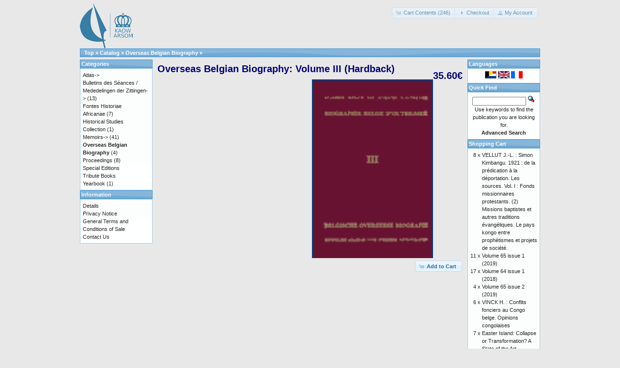

--- FILE ---
content_type: text/html; charset=UTF-8
request_url: https://catalog.kaowarsom.be/catalog/product_info.php?products_id=257&osCsid=24b6ede194312d25171ba8e4d2cea5fc
body_size: 5776
content:
<!DOCTYPE html>
<html dir="ltr" lang="en">
<head>
<meta http-equiv="Content-Type" content="text/html; charset=utf-8" />
<title>Overseas Belgian Biography: Volume III (Hardback), Bookshop arsom</title>
<base href="https://catalog.kaowarsom.be/catalog/" />
<link rel="stylesheet" type="text/css" href="ext/jquery/ui/redmond/jquery-ui-1.10.4.min.css" />
<script type="text/javascript" src="ext/jquery/jquery-1.11.1.min.js"></script>
<script type="text/javascript" src="ext/jquery/ui/jquery-ui-1.10.4.min.js"></script>


<script type="text/javascript" src="ext/photoset-grid/jquery.photoset-grid.min.js"></script>

<link rel="stylesheet" type="text/css" href="ext/colorbox/colorbox.css" />
<script type="text/javascript" src="ext/colorbox/jquery.colorbox-min.js"></script>

<link rel="stylesheet" type="text/css" href="ext/960gs/960_24_col.css" />
<link rel="stylesheet" type="text/css" href="stylesheet.css" />
<link rel="canonical" href="https://catalog.kaowarsom.be/catalog/product_info.php?products_id=257" />
</head>
<body>

<div id="bodyWrapper" class="container_24">


<div id="header" class="grid_24">
  <div id="storeLogo"><a href="https://catalog.kaowarsom.be/catalog/index.php?osCsid=24b6ede194312d25171ba8e4d2cea5fc"><img src="images/store_logo.png" alt="Bookshop arsom" title="Bookshop arsom" width="109" height="95" /></a></div>

  <div id="headerShortcuts">
<span class="tdbLink"><a id="tdb1" href="https://catalog.kaowarsom.be/catalog/shopping_cart.php?osCsid=24b6ede194312d25171ba8e4d2cea5fc">Cart Contents (246)</a></span><script type="text/javascript">$("#tdb1").button({icons:{primary:"ui-icon-cart"}}).addClass("ui-priority-secondary").parent().removeClass("tdbLink");</script><span class="tdbLink"><a id="tdb2" href="https://catalog.kaowarsom.be/catalog/checkout_shipping.php?osCsid=24b6ede194312d25171ba8e4d2cea5fc">Checkout</a></span><script type="text/javascript">$("#tdb2").button({icons:{primary:"ui-icon-triangle-1-e"}}).addClass("ui-priority-secondary").parent().removeClass("tdbLink");</script><span class="tdbLink"><a id="tdb3" href="https://catalog.kaowarsom.be/catalog/account.php?osCsid=24b6ede194312d25171ba8e4d2cea5fc">My Account</a></span><script type="text/javascript">$("#tdb3").button({icons:{primary:"ui-icon-person"}}).addClass("ui-priority-secondary").parent().removeClass("tdbLink");</script>  </div>

<script type="text/javascript">
  $("#headerShortcuts").buttonset();
</script>
</div>

<div class="grid_24 ui-widget infoBoxContainer">
  <div class="ui-widget-header infoBoxHeading">&nbsp;&nbsp;<a href="https://catalog.kaowarsom.be" class="headerNavigation">Top</a> &raquo; <a href="https://catalog.kaowarsom.be/catalog/index.php?osCsid=24b6ede194312d25171ba8e4d2cea5fc" class="headerNavigation">Catalog</a> &raquo; <a href="https://catalog.kaowarsom.be/catalog/index.php?cPath=24&amp;osCsid=24b6ede194312d25171ba8e4d2cea5fc" class="headerNavigation">Overseas Belgian Biography</a> &raquo; <a href="https://catalog.kaowarsom.be/catalog/product_info.php?cPath=24&amp;products_id=257&amp;osCsid=24b6ede194312d25171ba8e4d2cea5fc" class="headerNavigation"></a></div>
</div>


<div id="bodyContent" class="grid_16 push_4">

<form name="cart_quantity" action="https://catalog.kaowarsom.be/catalog/product_info.php?products_id=257&amp;action=add_product&amp;osCsid=24b6ede194312d25171ba8e4d2cea5fc" method="post">
<div>
  <h1 style="float: right;">35.60€</h1>
  <h1>Overseas Belgian Biography: Volume III (Hardback)</h1>
</div>

<div class="contentContainer">
  <div class="contentText">


    <div id="piGal">
      <img src="images/bio3_140x90.gif" alt="Overseas Belgian Biography: Volume III (Hardback)" title="Overseas Belgian Biography: Volume III (Hardback)" width="94" height="142" />    </div>


<script type="text/javascript">
$(function() {
  $('#piGal').css({
    'visibility': 'hidden'
  });

  $('#piGal').photosetGrid({
    layout: '1',
    width: '250px',
    highresLinks: true,
    rel: 'pigallery',
    onComplete: function() {
      $('#piGal').css({ 'visibility': 'visible'});

      $('#piGal a').colorbox({
        maxHeight: '90%',
        maxWidth: '90%',
        rel: 'pigallery'
      });

      $('#piGal img').each(function() {
        var imgid = $(this).attr('id').substring(9);

        if ( $('#piGalDiv_' + imgid).length ) {
          $(this).parent().colorbox({ inline: true, href: "#piGalDiv_" + imgid });
        }
      });
    }
  });
});
</script>



    <div style="clear: both;"></div>


  </div>


  <div class="buttonSet">
    <span class="buttonAction"><input type="hidden" name="products_id" value="257" /><span class="tdbLink"><button id="tdb4" type="submit">Add to Cart</button></span><script type="text/javascript">$("#tdb4").button({icons:{primary:"ui-icon-cart"}}).addClass("ui-priority-primary").parent().removeClass("tdbLink");</script></span>

   
  </div>


</div>

</form>


</div> <!-- bodyContent //-->


<div id="columnLeft" class="grid_4 pull_16">
  <div class="ui-widget infoBoxContainer">  <div class="ui-widget-header infoBoxHeading">Categories</div>  <div class="ui-widget-content infoBoxContents"><a href="https://catalog.kaowarsom.be/catalog/index.php?cPath=23&amp;osCsid=24b6ede194312d25171ba8e4d2cea5fc">Atlas-&gt;</a><br /><a href="https://catalog.kaowarsom.be/catalog/index.php?cPath=25&amp;osCsid=24b6ede194312d25171ba8e4d2cea5fc">Bulletins des Séances / Mededelingen der Zittingen-&gt;</a>&nbsp;(13)<br /><a href="https://catalog.kaowarsom.be/catalog/index.php?cPath=26&amp;osCsid=24b6ede194312d25171ba8e4d2cea5fc">Fontes Historiae Africanae</a>&nbsp;(7)<br /><a href="https://catalog.kaowarsom.be/catalog/index.php?cPath=30&amp;osCsid=24b6ede194312d25171ba8e4d2cea5fc">Historical Studies Collection</a>&nbsp;(1)<br /><a href="https://catalog.kaowarsom.be/catalog/index.php?cPath=29&amp;osCsid=24b6ede194312d25171ba8e4d2cea5fc">Memoirs-&gt;</a>&nbsp;(41)<br /><a href="https://catalog.kaowarsom.be/catalog/index.php?cPath=24&amp;osCsid=24b6ede194312d25171ba8e4d2cea5fc"><strong>Overseas Belgian Biography</strong></a>&nbsp;(4)<br /><a href="https://catalog.kaowarsom.be/catalog/index.php?cPath=22&amp;osCsid=24b6ede194312d25171ba8e4d2cea5fc">Proceedings</a>&nbsp;(8)<br /><a href="https://catalog.kaowarsom.be/catalog/index.php?cPath=27&amp;osCsid=24b6ede194312d25171ba8e4d2cea5fc">Special Editions</a><br /><a href="https://catalog.kaowarsom.be/catalog/index.php?cPath=28&amp;osCsid=24b6ede194312d25171ba8e4d2cea5fc">Tribute Books</a><br /><a href="https://catalog.kaowarsom.be/catalog/index.php?cPath=49&amp;osCsid=24b6ede194312d25171ba8e4d2cea5fc">Yearbook</a>&nbsp;(1)<br /></div></div>
<div class="ui-widget infoBoxContainer">  <div class="ui-widget-header infoBoxHeading">Information</div>  <div class="ui-widget-content infoBoxContents">    <a href="https://catalog.kaowarsom.be/catalog/shipping.php?osCsid=24b6ede194312d25171ba8e4d2cea5fc">Details</a><br />    <a href="https://catalog.kaowarsom.be/catalog/privacy.php?osCsid=24b6ede194312d25171ba8e4d2cea5fc">Privacy Notice</a><br />    <a href="https://catalog.kaowarsom.be/catalog/conditions.php?osCsid=24b6ede194312d25171ba8e4d2cea5fc">General Terms and Conditions of Sale</a><br />    <a href="https://catalog.kaowarsom.be/catalog/contact_us.php?osCsid=24b6ede194312d25171ba8e4d2cea5fc">Contact Us</a>  </div></div></div>


<div id="columnRight" class="grid_4">
  <div class="ui-widget infoBoxContainer">  <div class="ui-widget-header infoBoxHeading">Languages</div>  <div class="ui-widget-content infoBoxContents" style="text-align: center;"> <a href="https://catalog.kaowarsom.be/catalog/product_info.php?products_id=257&amp;language=nl&amp;osCsid=24b6ede194312d25171ba8e4d2cea5fc"><img src="includes/languages/dutch/images/icon.gif" alt="Nederlands" title="Nederlands" width="24" height="15" /></a>  <a href="https://catalog.kaowarsom.be/catalog/product_info.php?products_id=257&amp;language=en&amp;osCsid=24b6ede194312d25171ba8e4d2cea5fc"><img src="includes/languages/english/images/icon.gif" alt="English" title="English" width="24" height="15" /></a>  <a href="https://catalog.kaowarsom.be/catalog/product_info.php?products_id=257&amp;language=fr&amp;osCsid=24b6ede194312d25171ba8e4d2cea5fc"><img src="includes/languages/french/images/icon.gif" alt="Français" title="Français" width="24" height="15" /></a> </div></div>
<div class="ui-widget infoBoxContainer">  <div class="ui-widget-header infoBoxHeading">Quick Find</div>  <div class="ui-widget-content infoBoxContents" style="text-align: center;">    <form name="quick_find" action="https://catalog.kaowarsom.be/catalog/advanced_search_result.php" method="get">    <input type="text" name="keywords" size="10" maxlength="30" style="width: 75%" />&nbsp;<input type="hidden" name="search_in_description" value="1" /><input type="hidden" name="osCsid" value="24b6ede194312d25171ba8e4d2cea5fc" /><input type="image" src="includes/languages/english/images/buttons/button_quick_find.gif" alt="Quick Find" title=" Quick Find " /><br />Use keywords to find the publication you are looking for.<br /><a href="https://catalog.kaowarsom.be/catalog/advanced_search.php?osCsid=24b6ede194312d25171ba8e4d2cea5fc"><strong>Advanced Search</strong></a>    </form>  </div></div>
<div class="ui-widget infoBoxContainer">  <div class="ui-widget-header infoBoxHeading"><a href="https://catalog.kaowarsom.be/catalog/shopping_cart.php?osCsid=24b6ede194312d25171ba8e4d2cea5fc">Shopping Cart</a></div>  <table border="0" width="100%" cellspacing="0" cellpadding="0" class="ui-widget-content infoBoxContents"><tr><td align="right" valign="top">8&nbsp;x&nbsp;</td><td valign="top"><a href="https://catalog.kaowarsom.be/catalog/product_info.php?products_id=34&amp;osCsid=24b6ede194312d25171ba8e4d2cea5fc">VELLUT J.-L. : Simon Kimbangu. 1921 : de la prédication à la déportation. Les sources. Vol. I : Fonds missionnaires protestants. (2) Missions baptistes et autres traditions évangéliques. Le pays kongo entre prophétismes et projets de société.</a></td></tr><tr><td align="right" valign="top">11&nbsp;x&nbsp;</td><td valign="top"><a href="https://catalog.kaowarsom.be/catalog/product_info.php?products_id=810&amp;osCsid=24b6ede194312d25171ba8e4d2cea5fc">Volume 65 issue 1 (2019)</a></td></tr><tr><td align="right" valign="top">17&nbsp;x&nbsp;</td><td valign="top"><a href="https://catalog.kaowarsom.be/catalog/product_info.php?products_id=807&amp;osCsid=24b6ede194312d25171ba8e4d2cea5fc">Volume 64 issue 1 (2018)</a></td></tr><tr><td align="right" valign="top">4&nbsp;x&nbsp;</td><td valign="top"><a href="https://catalog.kaowarsom.be/catalog/product_info.php?products_id=813&amp;osCsid=24b6ede194312d25171ba8e4d2cea5fc">Volume 65 issue 2 (2019)</a></td></tr><tr><td align="right" valign="top">6&nbsp;x&nbsp;</td><td valign="top"><a href="https://catalog.kaowarsom.be/catalog/product_info.php?products_id=30&amp;osCsid=24b6ede194312d25171ba8e4d2cea5fc">VINCK H. : Conflits fonciers au Congo belge. Opinions congolaises</a></td></tr><tr><td align="right" valign="top">7&nbsp;x&nbsp;</td><td valign="top"><a href="https://catalog.kaowarsom.be/catalog/product_info.php?products_id=198&amp;osCsid=24b6ede194312d25171ba8e4d2cea5fc">Easter Island: Collapse or Transformation? A State of the Art</a></td></tr><tr><td align="right" valign="top">7&nbsp;x&nbsp;</td><td valign="top"><a href="https://catalog.kaowarsom.be/catalog/product_info.php?products_id=816&amp;osCsid=24b6ede194312d25171ba8e4d2cea5fc">Tribute to Lilyan Kesteloot</a></td></tr><tr><td align="right" valign="top">7&nbsp;x&nbsp;</td><td valign="top"><a href="https://catalog.kaowarsom.be/catalog/product_info.php?products_id=820&amp;osCsid=24b6ede194312d25171ba8e4d2cea5fc">Minerals in Egypt, from Naqada to Alexandria</a></td></tr><tr><td align="right" valign="top">7&nbsp;x&nbsp;</td><td valign="top"><a href="https://catalog.kaowarsom.be/catalog/product_info.php?products_id=811&amp;osCsid=24b6ede194312d25171ba8e4d2cea5fc">Sustainable Energy for Africa</a></td></tr><tr><td align="right" valign="top">7&nbsp;x&nbsp;</td><td valign="top"><a href="https://catalog.kaowarsom.be/catalog/product_info.php?products_id=165&amp;osCsid=24b6ede194312d25171ba8e4d2cea5fc">van BINSBERGEN, Wim M.J. : Expressions of traditionnal wisdom from Africa and beyond : an exploration in intercultural epistemology</a></td></tr><tr><td align="right" valign="top">3&nbsp;x&nbsp;</td><td valign="top"><a href="https://catalog.kaowarsom.be/catalog/product_info.php?products_id=539&amp;osCsid=24b6ede194312d25171ba8e4d2cea5fc">JANSSENS, P.G., WERY, M. & PASKOFF, S. : Adrien Charles Loir pasteurien de première génération</a></td></tr><tr><td align="right" valign="top">2&nbsp;x&nbsp;</td><td valign="top"><a href="https://catalog.kaowarsom.be/catalog/product_info.php?products_id=819&amp;osCsid=24b6ede194312d25171ba8e4d2cea5fc">Volume 2 issue 1 (2024)</a></td></tr><tr><td align="right" valign="top">10&nbsp;x&nbsp;</td><td valign="top"><a href="https://catalog.kaowarsom.be/catalog/product_info.php?products_id=31&amp;osCsid=24b6ede194312d25171ba8e4d2cea5fc">VANDERLINDEN J. : Main-d'oeuvre, Eglise, Capital et Administration dans le Congo des années trente. Vol.II</a></td></tr><tr><td align="right" valign="top">1&nbsp;x&nbsp;</td><td valign="top"><a href="https://catalog.kaowarsom.be/catalog/product_info.php?products_id=569&amp;osCsid=24b6ede194312d25171ba8e4d2cea5fc">LEDERER, A.: L’exploitation des affluents du Zaïre et des ports de l’intérieur de 1960 à 1971</a></td></tr><tr><td align="right" valign="top">6&nbsp;x&nbsp;</td><td valign="top"><a href="https://catalog.kaowarsom.be/catalog/product_info.php?products_id=99&amp;osCsid=24b6ede194312d25171ba8e4d2cea5fc">BONTINCK, F. & NDEMBE NSASI, D.: Le Catéchisme kikongo de 1624. Réédition critique</a></td></tr><tr><td align="right" valign="top">4&nbsp;x&nbsp;</td><td valign="top"><a href="https://catalog.kaowarsom.be/catalog/product_info.php?products_id=563&amp;osCsid=24b6ede194312d25171ba8e4d2cea5fc">LEDERER, A.: Les ports de l’Arabie Séoudite à la côte du Golfe Persique. Leur rôle dans le développement du pays</a></td></tr><tr><td align="right" valign="top">6&nbsp;x&nbsp;</td><td valign="top"><a href="https://catalog.kaowarsom.be/catalog/product_info.php?products_id=152&amp;osCsid=24b6ede194312d25171ba8e4d2cea5fc">SALMON, P.: La révolte des Batetela de l’expédition du Haut-Ituri (1897). Témoignages inédits</a></td></tr><tr><td align="right" valign="top">6&nbsp;x&nbsp;</td><td valign="top"><a href="https://catalog.kaowarsom.be/catalog/product_info.php?products_id=32&amp;osCsid=24b6ede194312d25171ba8e4d2cea5fc">VANDERLINDEN J. : Main-d'oeuvre, Eglise, Capital et Administration dans le Congo des années trente. Vol.I</a></td></tr><tr><td align="right" valign="top">6&nbsp;x&nbsp;</td><td valign="top"><a href="https://catalog.kaowarsom.be/catalog/product_info.php?products_id=154&amp;osCsid=24b6ede194312d25171ba8e4d2cea5fc">SALMON, P.: Le voyage de Van Kerckhoven aux Stanley Falls et au camp de Yambuya (1888)</a></td></tr><tr><td align="right" valign="top">7&nbsp;x&nbsp;</td><td valign="top"><a href="https://catalog.kaowarsom.be/catalog/product_info.php?products_id=107&amp;osCsid=24b6ede194312d25171ba8e4d2cea5fc">DOMONT, J.-M.: Un territorial au pays des sectes politico-religieuses du Bas-Congo pendant les années 1939-1945</a></td></tr><tr><td align="right" valign="top">1&nbsp;x&nbsp;</td><td valign="top"><a href="https://catalog.kaowarsom.be/catalog/product_info.php?products_id=565&amp;osCsid=24b6ede194312d25171ba8e4d2cea5fc">LEDERER, A.: L’évolution des transports à l’ONATRA durant les années 1960 à 1977</a></td></tr><tr><td align="right" valign="top">2&nbsp;x&nbsp;</td><td valign="top"><a href="https://catalog.kaowarsom.be/catalog/product_info.php?products_id=571&amp;osCsid=24b6ede194312d25171ba8e4d2cea5fc">LEDERER, A.: L’exploitation des transports au Congo de 1959 - 1969</a></td></tr><tr><td align="right" valign="top">4&nbsp;x&nbsp;</td><td valign="top"><a href="https://catalog.kaowarsom.be/catalog/product_info.php?products_id=544&amp;osCsid=24b6ede194312d25171ba8e4d2cea5fc">MPAWENAYO, B.: Les eaux de la plaine de la Rusizi (Burundi): les milieux, la flore et la végétation algales</a></td></tr><tr><td align="right" valign="top">1&nbsp;x&nbsp;</td><td valign="top"><a href="https://catalog.kaowarsom.be/catalog/product_info.php?products_id=576&amp;osCsid=24b6ede194312d25171ba8e4d2cea5fc">PANOU, G.: Le gisement de Bukena. Morphologie - environnement - régime des eaux</a></td></tr><tr><td align="right" valign="top">2&nbsp;x&nbsp;</td><td valign="top"><a href="https://catalog.kaowarsom.be/catalog/product_info.php?products_id=573&amp;osCsid=24b6ede194312d25171ba8e4d2cea5fc">MALU WA KALENGA, F.: Science et technologie en Afrique (histoire, leçons et perspectives)</a></td></tr><tr><td align="right" valign="top">1&nbsp;x&nbsp;</td><td valign="top"><a href="https://catalog.kaowarsom.be/catalog/product_info.php?products_id=564&amp;osCsid=24b6ede194312d25171ba8e4d2cea5fc">LEDERER, A.: Les problèmes de navigation intérieure en République d’Indonésie</a></td></tr><tr><td align="right" valign="top">2&nbsp;x&nbsp;</td><td valign="top"><a href="https://catalog.kaowarsom.be/catalog/product_info.php?products_id=93&amp;osCsid=24b6ede194312d25171ba8e4d2cea5fc">BASTIN, Y.: Les relations sémantiques dans les langues bantoues</a></td></tr><tr><td align="right" valign="top">2&nbsp;x&nbsp;</td><td valign="top"><a href="https://catalog.kaowarsom.be/catalog/product_info.php?products_id=185&amp;osCsid=24b6ede194312d25171ba8e4d2cea5fc">YAKEMTCHOUK, R.: Aux origines du séparatisme katangais (décembre 1888 - février 1889)</a></td></tr><tr><td align="right" valign="top">2&nbsp;x&nbsp;</td><td valign="top"><a href="https://catalog.kaowarsom.be/catalog/product_info.php?products_id=256&amp;osCsid=24b6ede194312d25171ba8e4d2cea5fc">Overseas Belgian Biography: Volume III (Paperback)</a></td></tr><tr><td align="right" valign="top">4&nbsp;x&nbsp;</td><td valign="top"><a href="https://catalog.kaowarsom.be/catalog/product_info.php?products_id=818&amp;osCsid=24b6ede194312d25171ba8e4d2cea5fc">Yearbook 2023</a></td></tr><tr><td align="right" valign="top">1&nbsp;x&nbsp;</td><td valign="top"><a href="https://catalog.kaowarsom.be/catalog/product_info.php?products_id=815&amp;osCsid=24b6ede194312d25171ba8e4d2cea5fc">Volume 1 issue 1 (2023)</a></td></tr><tr><td align="right" valign="top">5&nbsp;x&nbsp;</td><td valign="top"><a href="https://catalog.kaowarsom.be/catalog/product_info.php?products_id=125&amp;osCsid=24b6ede194312d25171ba8e4d2cea5fc">LUWEL, M.: H.-H. Johnston et H.M. Stanley sur le Congo</a></td></tr><tr><td align="right" valign="top">2&nbsp;x&nbsp;</td><td valign="top"><a href="https://catalog.kaowarsom.be/catalog/product_info.php?products_id=170&amp;osCsid=24b6ede194312d25171ba8e4d2cea5fc">VANDERLINDEN, J.: A propos de l’uranium congolais</a></td></tr><tr><td align="right" valign="top">1&nbsp;x&nbsp;</td><td valign="top"><a href="https://catalog.kaowarsom.be/catalog/product_info.php?products_id=557&amp;osCsid=24b6ede194312d25171ba8e4d2cea5fc">BULTOT, F. & GELLENS, D. : Sur le caractère stationnaire et cyclique des précipitations au Rwanda</a></td></tr><tr><td align="right" valign="top">1&nbsp;x&nbsp;</td><td valign="top"><a href="https://catalog.kaowarsom.be/catalog/product_info.php?products_id=545&amp;osCsid=24b6ede194312d25171ba8e4d2cea5fc">NICOLAI, H.: La répartition et la densité de la population au Kivu</a></td></tr><tr><td align="right" valign="top">1&nbsp;x&nbsp;</td><td valign="top"><a href="https://catalog.kaowarsom.be/catalog/product_info.php?products_id=627&amp;osCsid=24b6ede194312d25171ba8e4d2cea5fc">BULTOT, F. & DUPRIEZ, G. L.: Niveaux et débits du fleuve Zaïre à Kinshasa (Régime - Variabilité - Prévision)</a></td></tr><tr><td align="right" valign="top">2&nbsp;x&nbsp;</td><td valign="top"><a href="https://catalog.kaowarsom.be/catalog/product_info.php?products_id=527&amp;osCsid=24b6ede194312d25171ba8e4d2cea5fc">DUJARDIN, J.-C.: Leishmanioses au Pérou: signification éco-épidémiologique de la variabilité caryotypique</a></td></tr><tr><td align="right" valign="top">1&nbsp;x&nbsp;</td><td valign="top"><a href="https://catalog.kaowarsom.be/catalog/product_info.php?products_id=257&amp;osCsid=24b6ede194312d25171ba8e4d2cea5fc">Overseas Belgian Biography: Volume III (Hardback)</a></td></tr><tr><td align="right" valign="top">14&nbsp;x&nbsp;</td><td valign="top"><a href="https://catalog.kaowarsom.be/catalog/product_info.php?products_id=804&amp;osCsid=24b6ede194312d25171ba8e4d2cea5fc">Volume 63 issue 1 (2017)</a></td></tr><tr><td align="right" valign="top">12&nbsp;x&nbsp;</td><td valign="top"><a href="https://catalog.kaowarsom.be/catalog/product_info.php?products_id=801&amp;osCsid=24b6ede194312d25171ba8e4d2cea5fc">Volume 62 issue 1 (2016)</a></td></tr><tr><td align="right" valign="top">12&nbsp;x&nbsp;</td><td valign="top"><a href="https://catalog.kaowarsom.be/catalog/product_info.php?products_id=799&amp;osCsid=24b6ede194312d25171ba8e4d2cea5fc">Volume 62 issue 2 (2016)</a></td></tr><tr><td align="right" valign="top">1&nbsp;x&nbsp;</td><td valign="top"><a href="https://catalog.kaowarsom.be/catalog/product_info.php?products_id=254&amp;osCsid=24b6ede194312d25171ba8e4d2cea5fc">Overseas Belgian Biography: Volume II (Paperback)</a></td></tr><tr><td align="right" valign="top">11&nbsp;x&nbsp;</td><td valign="top"><a href="https://catalog.kaowarsom.be/catalog/product_info.php?products_id=809&amp;osCsid=24b6ede194312d25171ba8e4d2cea5fc">Volume 64 issue 2 (2018)</a></td></tr><tr><td align="right" valign="top">1&nbsp;x&nbsp;</td><td valign="top"><a href="https://catalog.kaowarsom.be/catalog/product_info.php?products_id=90&amp;osCsid=24b6ede194312d25171ba8e4d2cea5fc">ABDEL-RAHMAN EL-RASHEED, F.: Activités commerciales et dynamisme socio-économique au Darfûr</a></td></tr><tr><td align="right" valign="top">1&nbsp;x&nbsp;</td><td valign="top"><a href="https://catalog.kaowarsom.be/catalog/product_info.php?products_id=528&amp;osCsid=24b6ede194312d25171ba8e4d2cea5fc">DUJARDIN, J.-P., SCHOFIELD, C.J. & PANZERA, F.: Les vecteurs de la maladie de Chagas. Recherches taxonomiques, biologiques et génétiques</a></td></tr><tr><td align="right" valign="top">3&nbsp;x&nbsp;</td><td valign="top"><a href="https://catalog.kaowarsom.be/catalog/product_info.php?products_id=175&amp;osCsid=24b6ede194312d25171ba8e4d2cea5fc">VANDEWOUDE, E.: Le voyage du Prince Albert au Congo en 1909</a></td></tr><tr><td align="right" valign="top">8&nbsp;x&nbsp;</td><td valign="top"><a href="https://catalog.kaowarsom.be/catalog/product_info.php?products_id=806&amp;osCsid=24b6ede194312d25171ba8e4d2cea5fc">Volume 63 issue 2 (2017)</a></td></tr><tr><td align="right" valign="top">3&nbsp;x&nbsp;</td><td valign="top"><a href="https://catalog.kaowarsom.be/catalog/product_info.php?products_id=803&amp;osCsid=24b6ede194312d25171ba8e4d2cea5fc">LUFFIN X. : Un autre regard sur l'histoire congolaise. Les documents arabes et swahilis dans les archives belges (1880-1899)</a></td></tr><tr><td align="right" valign="top">1&nbsp;x&nbsp;</td><td valign="top"><a href="https://catalog.kaowarsom.be/catalog/product_info.php?products_id=150&amp;osCsid=24b6ede194312d25171ba8e4d2cea5fc">SALMON, P.: Documents inédits de Louis Haneuse, résident aux Stanley Falls</a></td></tr><tr><td align="right" valign="top">1&nbsp;x&nbsp;</td><td valign="top"><a href="https://catalog.kaowarsom.be/catalog/product_info.php?products_id=159&amp;osCsid=24b6ede194312d25171ba8e4d2cea5fc">STENMANS, A. & REYNTJENS, F.: La pensée politique du gouverneur général Pétillon</a></td></tr><tr><td align="right" valign="top">1&nbsp;x&nbsp;</td><td valign="top"><a href="https://catalog.kaowarsom.be/catalog/product_info.php?products_id=550&amp;osCsid=24b6ede194312d25171ba8e4d2cea5fc">THYS, E.: Role of Urban and Peri-Urban Livestock Production in Poverty Alleviation and Food Security in Africa</a></td></tr><tr><td align="right" valign="top">1&nbsp;x&nbsp;</td><td valign="top"><a href="https://catalog.kaowarsom.be/catalog/product_info.php?products_id=540&amp;osCsid=24b6ede194312d25171ba8e4d2cea5fc">KIZITO, Y.S.: Studies of the Zooplankton of two Western Uganda Crater Lakes, Nkuruba and Nyahirya, with Special Emphasis on the Bionomics and Productivity of the Cyclopoids</a></td></tr><tr><td align="right" valign="top">2&nbsp;x&nbsp;</td><td valign="top"><a href="https://catalog.kaowarsom.be/catalog/product_info.php?products_id=537&amp;osCsid=24b6ede194312d25171ba8e4d2cea5fc">HENDRICKX, G. & NAPALA, A.: Le contrôle de la trypanosomose « à la carte »: une approche intégrée basée sur un Système d’Information Géographique</a></td></tr><tr><td align="right" valign="top">1&nbsp;x&nbsp;</td><td valign="top"><a href="https://catalog.kaowarsom.be/catalog/product_info.php?products_id=124&amp;osCsid=24b6ede194312d25171ba8e4d2cea5fc">LEDERER, A.: La mission du commandant A. Wittamer en Chine (1898-1901)</a></td></tr><tr><td align="right" valign="top">1&nbsp;x&nbsp;</td><td valign="top"><a href="https://catalog.kaowarsom.be/catalog/product_info.php?products_id=29&amp;osCsid=24b6ede194312d25171ba8e4d2cea5fc">VELLUT J.-L. : Simon Kimbangu. 1921 : de la prédication à la déportation. Les sources. Vol. II : Fonds missionnaires catholiques</a></td></tr><tr><td align="right" valign="top">1&nbsp;x&nbsp;</td><td valign="top"><a href="https://catalog.kaowarsom.be/catalog/product_info.php?products_id=548&amp;osCsid=24b6ede194312d25171ba8e4d2cea5fc">STEPHENNE, N.: Un modèle dynamique de simulation pour comprendre les processus de changement d’utilisation du sol dans la région soudano-sahélienne</a></td></tr><tr><td align="right" valign="top">1&nbsp;x&nbsp;</td><td valign="top"><a href="https://catalog.kaowarsom.be/catalog/product_info.php?products_id=118&amp;osCsid=24b6ede194312d25171ba8e4d2cea5fc">GYSSELS, K.: Le folklore et la littérature orale créole dans l’œuvre de Simone Schwarz-Bart (Guadeloupe)</a></td></tr><tr><td align="right" valign="top">1&nbsp;x&nbsp;</td><td valign="top"><a href="https://catalog.kaowarsom.be/catalog/product_info.php?products_id=549&amp;osCsid=24b6ede194312d25171ba8e4d2cea5fc">SWINNE, D.: Etude sur l’histoire naturelle de Cryptococcus neoformans (Sanfelice) Vuillemin 1894 en régions tropicales et sur son identification</a></td></tr><tr><td align="right" valign="top">1&nbsp;x&nbsp;</td><td valign="top"><a href="https://catalog.kaowarsom.be/catalog/product_info.php?products_id=797&amp;osCsid=24b6ede194312d25171ba8e4d2cea5fc">What Ever Happened to the People? Humans and Anthropomorphs in the Rock Art of Northern Africa</a></td></tr><tr><td align="right" valign="top">1&nbsp;x&nbsp;</td><td valign="top"><a href="https://catalog.kaowarsom.be/catalog/product_info.php?products_id=33&amp;osCsid=24b6ede194312d25171ba8e4d2cea5fc">VELLUT J.-L. : Simon Kimbangu. 1921 : de la prédication à la déportation. Les sources. Vol. I : Fonds missionnaires protestants. (1) Alliance missionnaire suédoise (Svenska Missionsförbundet, SMF)</a></td></tr><tr><td colspan="2" style="padding-top: 5px; padding-bottom: 2px;"><img src="images/pixel_black.gif" alt="" width="100%" height="1" /></td></tr><tr><td colspan="2" align="right">4,485.50€</td></tr></table></div>
<div class="ui-widget infoBoxContainer">  <div class="ui-widget-header infoBoxHeading">Share Publication</div>  <div class="ui-widget-content infoBoxContents" style="text-align: center;"><a href="https://catalog.kaowarsom.be/catalog/tell_a_friend.php?products_id=257&amp;osCsid=24b6ede194312d25171ba8e4d2cea5fc"><img src="images/social_bookmarks/email.png" border="0" title="Share via E-Mail" alt="Share via E-Mail" /></a></div></div></div>



<div class="grid_24 footer">
  <p align="center">Copyright &copy; 2026 <a href="http://www.kaowarsom.be/en" target="_blank">Royal Academy for Overseas Sciences</a><br />Powered by <a href="http://www.oscommerce.com" target="_blank">osCommerce</a></p>
</div>


<script type="text/javascript">
$('.productListTable tr:nth-child(even)').addClass('alt');
</script>

</div> <!-- bodyWrapper //-->


</body>
</html>
